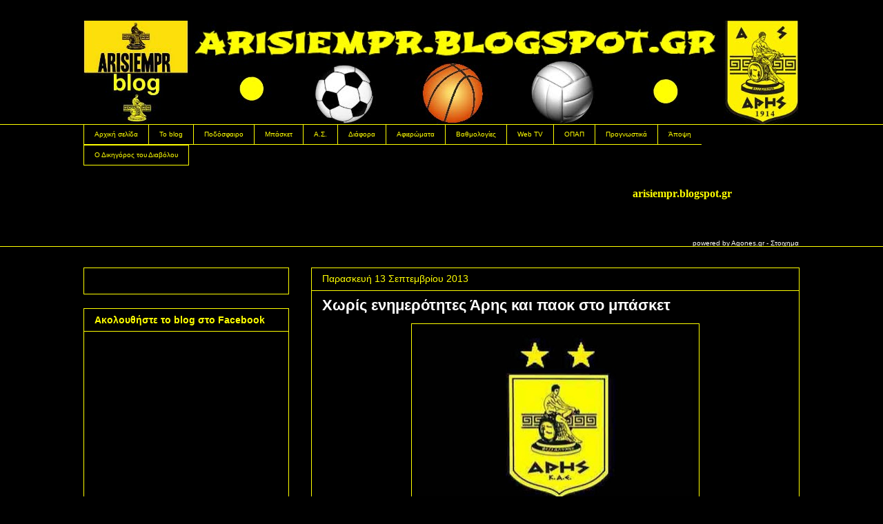

--- FILE ---
content_type: text/html; charset=utf-8
request_url: https://accounts.google.com/o/oauth2/postmessageRelay?parent=https%3A%2F%2Farisiempr.blogspot.com&jsh=m%3B%2F_%2Fscs%2Fabc-static%2F_%2Fjs%2Fk%3Dgapi.lb.en.2kN9-TZiXrM.O%2Fd%3D1%2Frs%3DAHpOoo_B4hu0FeWRuWHfxnZ3V0WubwN7Qw%2Fm%3D__features__
body_size: 161
content:
<!DOCTYPE html><html><head><title></title><meta http-equiv="content-type" content="text/html; charset=utf-8"><meta http-equiv="X-UA-Compatible" content="IE=edge"><meta name="viewport" content="width=device-width, initial-scale=1, minimum-scale=1, maximum-scale=1, user-scalable=0"><script src='https://ssl.gstatic.com/accounts/o/2580342461-postmessagerelay.js' nonce="ub53ixQq9tGt-aZw_wsRRw"></script></head><body><script type="text/javascript" src="https://apis.google.com/js/rpc:shindig_random.js?onload=init" nonce="ub53ixQq9tGt-aZw_wsRRw"></script></body></html>